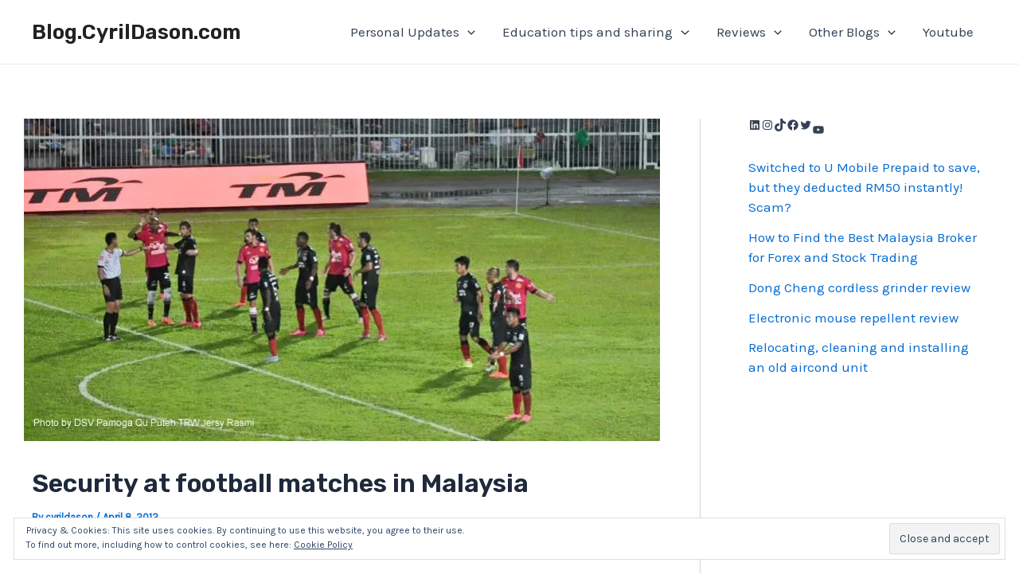

--- FILE ---
content_type: text/html; charset=utf-8
request_url: https://www.google.com/recaptcha/api2/aframe
body_size: 250
content:
<!DOCTYPE HTML><html><head><meta http-equiv="content-type" content="text/html; charset=UTF-8"></head><body><script nonce="L4SLlM-BrojRsIHJUWQj6A">/** Anti-fraud and anti-abuse applications only. See google.com/recaptcha */ try{var clients={'sodar':'https://pagead2.googlesyndication.com/pagead/sodar?'};window.addEventListener("message",function(a){try{if(a.source===window.parent){var b=JSON.parse(a.data);var c=clients[b['id']];if(c){var d=document.createElement('img');d.src=c+b['params']+'&rc='+(localStorage.getItem("rc::a")?sessionStorage.getItem("rc::b"):"");window.document.body.appendChild(d);sessionStorage.setItem("rc::e",parseInt(sessionStorage.getItem("rc::e")||0)+1);localStorage.setItem("rc::h",'1768922979434');}}}catch(b){}});window.parent.postMessage("_grecaptcha_ready", "*");}catch(b){}</script></body></html>